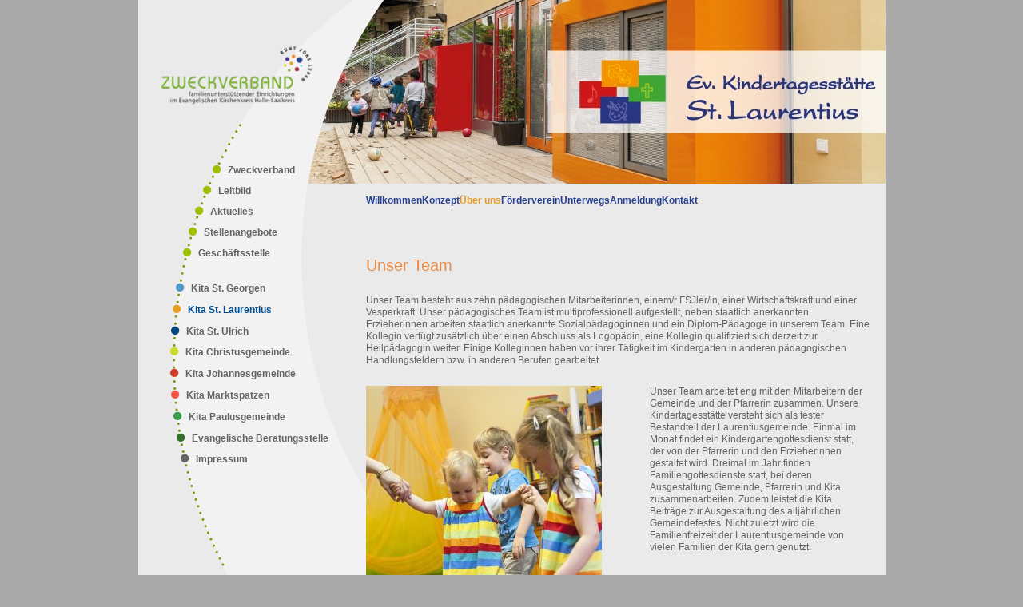

--- FILE ---
content_type: text/html; charset=UTF-8
request_url: https://zweckverband.org/kita-st-laurentius/ueber-uns/
body_size: 7228
content:
<!DOCTYPE html>
<html xmlns='http://www.w3.org/1999/xhtml' lang="de">
    <head>
        <meta content='text/html; charset=UTF-8' http-equiv='Content-Type'>
        <meta content='width=device-width, initial-scale=1' name='viewport'>
                <link rel="pingback" href="https://zweckverband.org/xmlrpc.php" />
        <link rel="stylesheet" href="https://zweckverband.org/wp-content/themes/zweckverbandtheme/style.css" type="text/css" media="screen" />
        <title>Über uns &laquo;  Zweckverband</title>
        <meta name='robots' content='max-image-preview:large' />
<link rel='dns-prefetch' href='//maps.googleapis.com' />
<link rel="alternate" type="application/rss+xml" title="Zweckverband &raquo; Über uns-Kommentar-Feed" href="https://zweckverband.org/kita-st-laurentius/ueber-uns/feed/" />
<script type="text/javascript">
window._wpemojiSettings = {"baseUrl":"https:\/\/s.w.org\/images\/core\/emoji\/14.0.0\/72x72\/","ext":".png","svgUrl":"https:\/\/s.w.org\/images\/core\/emoji\/14.0.0\/svg\/","svgExt":".svg","source":{"concatemoji":"https:\/\/zweckverband.org\/wp-includes\/js\/wp-emoji-release.min.js?ver=6.1.9"}};
/*! This file is auto-generated */
!function(e,a,t){var n,r,o,i=a.createElement("canvas"),p=i.getContext&&i.getContext("2d");function s(e,t){var a=String.fromCharCode,e=(p.clearRect(0,0,i.width,i.height),p.fillText(a.apply(this,e),0,0),i.toDataURL());return p.clearRect(0,0,i.width,i.height),p.fillText(a.apply(this,t),0,0),e===i.toDataURL()}function c(e){var t=a.createElement("script");t.src=e,t.defer=t.type="text/javascript",a.getElementsByTagName("head")[0].appendChild(t)}for(o=Array("flag","emoji"),t.supports={everything:!0,everythingExceptFlag:!0},r=0;r<o.length;r++)t.supports[o[r]]=function(e){if(p&&p.fillText)switch(p.textBaseline="top",p.font="600 32px Arial",e){case"flag":return s([127987,65039,8205,9895,65039],[127987,65039,8203,9895,65039])?!1:!s([55356,56826,55356,56819],[55356,56826,8203,55356,56819])&&!s([55356,57332,56128,56423,56128,56418,56128,56421,56128,56430,56128,56423,56128,56447],[55356,57332,8203,56128,56423,8203,56128,56418,8203,56128,56421,8203,56128,56430,8203,56128,56423,8203,56128,56447]);case"emoji":return!s([129777,127995,8205,129778,127999],[129777,127995,8203,129778,127999])}return!1}(o[r]),t.supports.everything=t.supports.everything&&t.supports[o[r]],"flag"!==o[r]&&(t.supports.everythingExceptFlag=t.supports.everythingExceptFlag&&t.supports[o[r]]);t.supports.everythingExceptFlag=t.supports.everythingExceptFlag&&!t.supports.flag,t.DOMReady=!1,t.readyCallback=function(){t.DOMReady=!0},t.supports.everything||(n=function(){t.readyCallback()},a.addEventListener?(a.addEventListener("DOMContentLoaded",n,!1),e.addEventListener("load",n,!1)):(e.attachEvent("onload",n),a.attachEvent("onreadystatechange",function(){"complete"===a.readyState&&t.readyCallback()})),(e=t.source||{}).concatemoji?c(e.concatemoji):e.wpemoji&&e.twemoji&&(c(e.twemoji),c(e.wpemoji)))}(window,document,window._wpemojiSettings);
</script>
<style type="text/css">
img.wp-smiley,
img.emoji {
	display: inline !important;
	border: none !important;
	box-shadow: none !important;
	height: 1em !important;
	width: 1em !important;
	margin: 0 0.07em !important;
	vertical-align: -0.1em !important;
	background: none !important;
	padding: 0 !important;
}
</style>
	<link rel='stylesheet' id='wp-block-library-css' href='https://zweckverband.org/wp-includes/css/dist/block-library/style.min.css?ver=6.1.9' type='text/css' media='all' />
<link rel='stylesheet' id='classic-theme-styles-css' href='https://zweckverband.org/wp-includes/css/classic-themes.min.css?ver=1' type='text/css' media='all' />
<style id='global-styles-inline-css' type='text/css'>
body{--wp--preset--color--black: #000000;--wp--preset--color--cyan-bluish-gray: #abb8c3;--wp--preset--color--white: #ffffff;--wp--preset--color--pale-pink: #f78da7;--wp--preset--color--vivid-red: #cf2e2e;--wp--preset--color--luminous-vivid-orange: #ff6900;--wp--preset--color--luminous-vivid-amber: #fcb900;--wp--preset--color--light-green-cyan: #7bdcb5;--wp--preset--color--vivid-green-cyan: #00d084;--wp--preset--color--pale-cyan-blue: #8ed1fc;--wp--preset--color--vivid-cyan-blue: #0693e3;--wp--preset--color--vivid-purple: #9b51e0;--wp--preset--gradient--vivid-cyan-blue-to-vivid-purple: linear-gradient(135deg,rgba(6,147,227,1) 0%,rgb(155,81,224) 100%);--wp--preset--gradient--light-green-cyan-to-vivid-green-cyan: linear-gradient(135deg,rgb(122,220,180) 0%,rgb(0,208,130) 100%);--wp--preset--gradient--luminous-vivid-amber-to-luminous-vivid-orange: linear-gradient(135deg,rgba(252,185,0,1) 0%,rgba(255,105,0,1) 100%);--wp--preset--gradient--luminous-vivid-orange-to-vivid-red: linear-gradient(135deg,rgba(255,105,0,1) 0%,rgb(207,46,46) 100%);--wp--preset--gradient--very-light-gray-to-cyan-bluish-gray: linear-gradient(135deg,rgb(238,238,238) 0%,rgb(169,184,195) 100%);--wp--preset--gradient--cool-to-warm-spectrum: linear-gradient(135deg,rgb(74,234,220) 0%,rgb(151,120,209) 20%,rgb(207,42,186) 40%,rgb(238,44,130) 60%,rgb(251,105,98) 80%,rgb(254,248,76) 100%);--wp--preset--gradient--blush-light-purple: linear-gradient(135deg,rgb(255,206,236) 0%,rgb(152,150,240) 100%);--wp--preset--gradient--blush-bordeaux: linear-gradient(135deg,rgb(254,205,165) 0%,rgb(254,45,45) 50%,rgb(107,0,62) 100%);--wp--preset--gradient--luminous-dusk: linear-gradient(135deg,rgb(255,203,112) 0%,rgb(199,81,192) 50%,rgb(65,88,208) 100%);--wp--preset--gradient--pale-ocean: linear-gradient(135deg,rgb(255,245,203) 0%,rgb(182,227,212) 50%,rgb(51,167,181) 100%);--wp--preset--gradient--electric-grass: linear-gradient(135deg,rgb(202,248,128) 0%,rgb(113,206,126) 100%);--wp--preset--gradient--midnight: linear-gradient(135deg,rgb(2,3,129) 0%,rgb(40,116,252) 100%);--wp--preset--duotone--dark-grayscale: url('#wp-duotone-dark-grayscale');--wp--preset--duotone--grayscale: url('#wp-duotone-grayscale');--wp--preset--duotone--purple-yellow: url('#wp-duotone-purple-yellow');--wp--preset--duotone--blue-red: url('#wp-duotone-blue-red');--wp--preset--duotone--midnight: url('#wp-duotone-midnight');--wp--preset--duotone--magenta-yellow: url('#wp-duotone-magenta-yellow');--wp--preset--duotone--purple-green: url('#wp-duotone-purple-green');--wp--preset--duotone--blue-orange: url('#wp-duotone-blue-orange');--wp--preset--font-size--small: 13px;--wp--preset--font-size--medium: 20px;--wp--preset--font-size--large: 36px;--wp--preset--font-size--x-large: 42px;--wp--preset--spacing--20: 0.44rem;--wp--preset--spacing--30: 0.67rem;--wp--preset--spacing--40: 1rem;--wp--preset--spacing--50: 1.5rem;--wp--preset--spacing--60: 2.25rem;--wp--preset--spacing--70: 3.38rem;--wp--preset--spacing--80: 5.06rem;}:where(.is-layout-flex){gap: 0.5em;}body .is-layout-flow > .alignleft{float: left;margin-inline-start: 0;margin-inline-end: 2em;}body .is-layout-flow > .alignright{float: right;margin-inline-start: 2em;margin-inline-end: 0;}body .is-layout-flow > .aligncenter{margin-left: auto !important;margin-right: auto !important;}body .is-layout-constrained > .alignleft{float: left;margin-inline-start: 0;margin-inline-end: 2em;}body .is-layout-constrained > .alignright{float: right;margin-inline-start: 2em;margin-inline-end: 0;}body .is-layout-constrained > .aligncenter{margin-left: auto !important;margin-right: auto !important;}body .is-layout-constrained > :where(:not(.alignleft):not(.alignright):not(.alignfull)){max-width: var(--wp--style--global--content-size);margin-left: auto !important;margin-right: auto !important;}body .is-layout-constrained > .alignwide{max-width: var(--wp--style--global--wide-size);}body .is-layout-flex{display: flex;}body .is-layout-flex{flex-wrap: wrap;align-items: center;}body .is-layout-flex > *{margin: 0;}:where(.wp-block-columns.is-layout-flex){gap: 2em;}.has-black-color{color: var(--wp--preset--color--black) !important;}.has-cyan-bluish-gray-color{color: var(--wp--preset--color--cyan-bluish-gray) !important;}.has-white-color{color: var(--wp--preset--color--white) !important;}.has-pale-pink-color{color: var(--wp--preset--color--pale-pink) !important;}.has-vivid-red-color{color: var(--wp--preset--color--vivid-red) !important;}.has-luminous-vivid-orange-color{color: var(--wp--preset--color--luminous-vivid-orange) !important;}.has-luminous-vivid-amber-color{color: var(--wp--preset--color--luminous-vivid-amber) !important;}.has-light-green-cyan-color{color: var(--wp--preset--color--light-green-cyan) !important;}.has-vivid-green-cyan-color{color: var(--wp--preset--color--vivid-green-cyan) !important;}.has-pale-cyan-blue-color{color: var(--wp--preset--color--pale-cyan-blue) !important;}.has-vivid-cyan-blue-color{color: var(--wp--preset--color--vivid-cyan-blue) !important;}.has-vivid-purple-color{color: var(--wp--preset--color--vivid-purple) !important;}.has-black-background-color{background-color: var(--wp--preset--color--black) !important;}.has-cyan-bluish-gray-background-color{background-color: var(--wp--preset--color--cyan-bluish-gray) !important;}.has-white-background-color{background-color: var(--wp--preset--color--white) !important;}.has-pale-pink-background-color{background-color: var(--wp--preset--color--pale-pink) !important;}.has-vivid-red-background-color{background-color: var(--wp--preset--color--vivid-red) !important;}.has-luminous-vivid-orange-background-color{background-color: var(--wp--preset--color--luminous-vivid-orange) !important;}.has-luminous-vivid-amber-background-color{background-color: var(--wp--preset--color--luminous-vivid-amber) !important;}.has-light-green-cyan-background-color{background-color: var(--wp--preset--color--light-green-cyan) !important;}.has-vivid-green-cyan-background-color{background-color: var(--wp--preset--color--vivid-green-cyan) !important;}.has-pale-cyan-blue-background-color{background-color: var(--wp--preset--color--pale-cyan-blue) !important;}.has-vivid-cyan-blue-background-color{background-color: var(--wp--preset--color--vivid-cyan-blue) !important;}.has-vivid-purple-background-color{background-color: var(--wp--preset--color--vivid-purple) !important;}.has-black-border-color{border-color: var(--wp--preset--color--black) !important;}.has-cyan-bluish-gray-border-color{border-color: var(--wp--preset--color--cyan-bluish-gray) !important;}.has-white-border-color{border-color: var(--wp--preset--color--white) !important;}.has-pale-pink-border-color{border-color: var(--wp--preset--color--pale-pink) !important;}.has-vivid-red-border-color{border-color: var(--wp--preset--color--vivid-red) !important;}.has-luminous-vivid-orange-border-color{border-color: var(--wp--preset--color--luminous-vivid-orange) !important;}.has-luminous-vivid-amber-border-color{border-color: var(--wp--preset--color--luminous-vivid-amber) !important;}.has-light-green-cyan-border-color{border-color: var(--wp--preset--color--light-green-cyan) !important;}.has-vivid-green-cyan-border-color{border-color: var(--wp--preset--color--vivid-green-cyan) !important;}.has-pale-cyan-blue-border-color{border-color: var(--wp--preset--color--pale-cyan-blue) !important;}.has-vivid-cyan-blue-border-color{border-color: var(--wp--preset--color--vivid-cyan-blue) !important;}.has-vivid-purple-border-color{border-color: var(--wp--preset--color--vivid-purple) !important;}.has-vivid-cyan-blue-to-vivid-purple-gradient-background{background: var(--wp--preset--gradient--vivid-cyan-blue-to-vivid-purple) !important;}.has-light-green-cyan-to-vivid-green-cyan-gradient-background{background: var(--wp--preset--gradient--light-green-cyan-to-vivid-green-cyan) !important;}.has-luminous-vivid-amber-to-luminous-vivid-orange-gradient-background{background: var(--wp--preset--gradient--luminous-vivid-amber-to-luminous-vivid-orange) !important;}.has-luminous-vivid-orange-to-vivid-red-gradient-background{background: var(--wp--preset--gradient--luminous-vivid-orange-to-vivid-red) !important;}.has-very-light-gray-to-cyan-bluish-gray-gradient-background{background: var(--wp--preset--gradient--very-light-gray-to-cyan-bluish-gray) !important;}.has-cool-to-warm-spectrum-gradient-background{background: var(--wp--preset--gradient--cool-to-warm-spectrum) !important;}.has-blush-light-purple-gradient-background{background: var(--wp--preset--gradient--blush-light-purple) !important;}.has-blush-bordeaux-gradient-background{background: var(--wp--preset--gradient--blush-bordeaux) !important;}.has-luminous-dusk-gradient-background{background: var(--wp--preset--gradient--luminous-dusk) !important;}.has-pale-ocean-gradient-background{background: var(--wp--preset--gradient--pale-ocean) !important;}.has-electric-grass-gradient-background{background: var(--wp--preset--gradient--electric-grass) !important;}.has-midnight-gradient-background{background: var(--wp--preset--gradient--midnight) !important;}.has-small-font-size{font-size: var(--wp--preset--font-size--small) !important;}.has-medium-font-size{font-size: var(--wp--preset--font-size--medium) !important;}.has-large-font-size{font-size: var(--wp--preset--font-size--large) !important;}.has-x-large-font-size{font-size: var(--wp--preset--font-size--x-large) !important;}
.wp-block-navigation a:where(:not(.wp-element-button)){color: inherit;}
:where(.wp-block-columns.is-layout-flex){gap: 2em;}
.wp-block-pullquote{font-size: 1.5em;line-height: 1.6;}
</style>
<link rel='stylesheet' id='zv_style-css' href='https://zweckverband.org/wp-content/themes/zweckverbandtheme/css/zweckverband.css?version=0.1.2&#038;ver=6.1.9' type='text/css' media='all' />
<script type='text/javascript' src='https://zweckverband.org/wp-includes/js/jquery/jquery.min.js?ver=3.6.1' id='jquery-core-js'></script>
<script type='text/javascript' src='https://zweckverband.org/wp-includes/js/jquery/jquery-migrate.min.js?ver=3.3.2' id='jquery-migrate-js'></script>
<script type='text/javascript' src='https://maps.googleapis.com/maps/api/js?key=AIzaSyDEcWcnkGp5w6N68NH6RFWkYmUTQF-zm2I&#038;sensor=false&#038;ver=6.1.9' id='zv_gmaps-js'></script>
<script type='text/javascript' id='zv_script-js-extra'>
/* <![CDATA[ */
var zweckverband = {"BASE":"https:\/\/zweckverband.org","AJAX_URL":"https:\/\/zweckverband.org\/wp-admin\/admin-ajax.php"};
/* ]]> */
</script>
<script type='text/javascript' src='https://zweckverband.org/wp-content/themes/zweckverbandtheme/js/zweckverband.js?version=0.1.2&#038;ver=6.1.9' id='zv_script-js'></script>
<link rel="https://api.w.org/" href="https://zweckverband.org/wp-json/" /><link rel="alternate" type="application/json" href="https://zweckverband.org/wp-json/wp/v2/pages/194" /><link rel="EditURI" type="application/rsd+xml" title="RSD" href="https://zweckverband.org/xmlrpc.php?rsd" />
<link rel="wlwmanifest" type="application/wlwmanifest+xml" href="https://zweckverband.org/wp-includes/wlwmanifest.xml" />
<meta name="generator" content="WordPress 6.1.9" />
<link rel="canonical" href="https://zweckverband.org/kita-st-laurentius/ueber-uns/" />
<link rel='shortlink' href='https://zweckverband.org/?p=194' />
<link rel="alternate" type="application/json+oembed" href="https://zweckverband.org/wp-json/oembed/1.0/embed?url=https%3A%2F%2Fzweckverband.org%2Fkita-st-laurentius%2Fueber-uns%2F" />
<link rel="alternate" type="text/xml+oembed" href="https://zweckverband.org/wp-json/oembed/1.0/embed?url=https%3A%2F%2Fzweckverband.org%2Fkita-st-laurentius%2Fueber-uns%2F&#038;format=xml" />
    </head>
    <body class="page-template-default page page-id-194 page-child parent-pageid-187 Überuns evkitastlaurentius">
        <div id='mobilenav'></div>
        <div id='page'>
            <div id='inset'>
                <a class='toggle on' href='#mobilenav'></a>
                <a class='toggle off' href='#'></a>

                <div id='logo'>
                    <a href="https://zweckverband.org/"><img src="https://zweckverband.org/wp-content/themes/zweckverbandtheme/img/logo_zv.png" alt=""/></a>
                </div>
                <div id='content'>
                    <div class='head'>
                        <img src="https://zweckverband.org/wp-content/uploads/2014/06/Header-Laurentius.jpg" alt=""/>                    </div>

                    
                    <nav aria-labelled-by="subnavtitle">
                        <div class="aligned_with_subnavigation mobileonly" id="subnavtitle">
                            Unterseiten
                        </div>

                        <ul id="menu-hauptnavigation" class="subnavigation menu"><li id="menu-item-209" class="menu-item menu-item-type-post_type menu-item-object-page current-page-ancestor current-page-parent pos01 menu-item-209 willkommen"><a href="https://zweckverband.org/kita-st-laurentius/">Willkommen</a></li>
<li id="menu-item-207" class="menu-item menu-item-type-post_type menu-item-object-page pos02 menu-item-207 konzept"><a href="https://zweckverband.org/kita-st-laurentius/konzept/">Konzept</a></li>
<li id="menu-item-206" class="menu-item menu-item-type-post_type menu-item-object-page current-menu-item page_item page-item-194 current_page_item pos03 menu-item-206 Überuns"><a href="https://zweckverband.org/kita-st-laurentius/ueber-uns/" aria-current="page">Über uns</a></li>
<li id="menu-item-205" class="menu-item menu-item-type-post_type menu-item-object-page pos04 menu-item-205 förderverein"><a href="https://zweckverband.org/kita-st-laurentius/foerderverein/">Förderverein</a></li>
<li id="menu-item-204" class="menu-item menu-item-type-post_type menu-item-object-page pos05 menu-item-204 unterwegs"><a href="https://zweckverband.org/kita-st-laurentius/unterwegs/">Unterwegs</a></li>
<li id="menu-item-1308" class="menu-item menu-item-type-post_type menu-item-object-page pos06 menu-item-1308 anmeldung"><a href="https://zweckverband.org/kita-st-laurentius/anmeldung/">Anmeldung</a></li>
<li id="menu-item-203" class="menu-item menu-item-type-post_type menu-item-object-page pos07 menu-item-203 kontakt"><a href="https://zweckverband.org/kita-st-laurentius/kontakt/">Kontakt</a></li>
</ul>                    </nav>

                <div class='columns'>

                    
                        <div class="heading">
                                                        <h2>Unser Team</h2>
                                                    </div>

                        <div class="paragraph">
                                                    </div>

                        <div class='paragraph'>
    <div class="widetext">
        <p>Unser Team besteht aus zehn pädagogischen Mitarbeiterinnen, einem/r FSJler/in, einer Wirtschaftskraft und einer Vesperkraft. Unser pädagogisches Team ist multiprofessionell aufgestellt, neben staatlich anerkannten Erzieherinnen arbeiten staatlich anerkannte Sozialpädagoginnen und ein Diplom-Pädagoge in unserem Team. Eine Kollegin verfügt zusätzlich über einen Abschluss als Logopädin, eine Kollegin qualifiziert sich derzeit zur Heilpädagogin weiter. Einige Kolleginnen haben vor ihrer Tätigkeit im Kindergarten in anderen pädagogischen Handlungsfeldern bzw. in anderen Berufen gearbeitet.</p>
    </div>
</div>
<div class='image_paragraph left'>
    <div class='text'>
        <p>Unser Team arbeitet eng mit den Mitarbeitern der Gemeinde und der Pfarrerin zusammen. Unsere Kindertagesstätte versteht sich als fester Bestandteil der Laurentiusgemeinde. Einmal im Monat findet ein Kindergartengottesdienst statt, der von der Pfarrerin und den Erzieherinnen gestaltet wird. Dreimal im Jahr finden Familiengottesdienste statt, bei deren Ausgestaltung Gemeinde, Pfarrerin und Kita zusammenarbeiten. Zudem leistet die Kita Beiträge zur Ausgestaltung des alljährlichen Gemeindefestes. Nicht zuletzt wird die Familienfreizeit der Laurentiusgemeinde von vielen Familien der Kita gern genutzt.</p>
    </div>
    <div class='image'>
        <img alt='' src='https://zweckverband.org/wp-content/uploads/2014/06/laurentius_4-2-3252-295x443.jpg'/>
            </div>
</div>

                    
                </div>
            
                </div>
            </div>
            <div id="sidebar" class="menu-hauptnavigation-container"><ul id="menu-hauptnavigation-1" class="navigation menu"><li id="menu-item-33" class="menu-item menu-item-type-custom menu-item-object-custom menu-item-home menu-item-has-children pos01 menu-item-33 zweckverband"><a href="https://zweckverband.org/">Zweckverband</a>
<ul class="sub-menu">
	<li id="menu-item-620" class="menu-item menu-item-type-post_type menu-item-object-page menu-item-home menu-item-620 zweckverband"><a href="https://zweckverband.org/">Zweckverband</a></li>
	<li id="menu-item-860" class="menu-item menu-item-type-post_type menu-item-object-page menu-item-860 geschäftsstelle"><a href="https://zweckverband.org/zweckverband/geschaeftsstelle/">Geschäftsstelle</a></li>
	<li id="menu-item-396" class="menu-item menu-item-type-post_type menu-item-object-page menu-item-396 verbandsversammlung"><a href="https://zweckverband.org/zweckverband/verbandsversammlung/">Verbandsversammlung</a></li>
	<li id="menu-item-628" class="menu-item menu-item-type-post_type menu-item-object-page menu-item-628 vorstand"><a href="https://zweckverband.org/zweckverband/vorstand/">Vorstand</a></li>
	<li id="menu-item-634" class="menu-item menu-item-type-post_type menu-item-object-page menu-item-634 mitarbeitervertretung"><a href="https://zweckverband.org/zweckverband/mitarbeitervertretung/">Mitarbeitervertretung</a></li>
</ul>
</li>
<li id="menu-item-395" class="menu-item menu-item-type-post_type menu-item-object-page pos02 menu-item-395 leitbild"><a href="https://zweckverband.org/zweckverband/leitbild/">Leitbild</a></li>
<li id="menu-item-617" class="menu-item menu-item-type-post_type menu-item-object-page pos03 menu-item-617 aktuelles"><a href="https://zweckverband.org/zweckverband/aktuelles/">Aktuelles</a></li>
<li id="menu-item-397" class="menu-item menu-item-type-post_type menu-item-object-page pos04 menu-item-397 stellenangebote"><a href="https://zweckverband.org/zweckverband/stellenangebote/">Stellenangebote</a></li>
<li id="menu-item-635" class="menu-item menu-item-type-post_type menu-item-object-page pos05 menu-item-635 geschäftsstelle"><a href="https://zweckverband.org/zweckverband/geschaeftsstelle/">Geschäftsstelle</a></li>
<li id="menu-item-254" class="menu-item menu-item-type-post_type menu-item-object-page menu-item-has-children pos06 menu-item-254 kitastgeorgen"><a href="https://zweckverband.org/kita-st-georgen/">Kita St. Georgen</a>
<ul class="sub-menu">
	<li id="menu-item-259" class="menu-item menu-item-type-post_type menu-item-object-page menu-item-259 Überuns"><a href="https://zweckverband.org/kita-st-georgen/">Über uns</a></li>
	<li id="menu-item-258" class="menu-item menu-item-type-post_type menu-item-object-page menu-item-258 konzept"><a href="https://zweckverband.org/kita-st-georgen/konzept/">Konzept</a></li>
	<li id="menu-item-257" class="menu-item menu-item-type-post_type menu-item-object-page menu-item-257 team"><a href="https://zweckverband.org/kita-st-georgen/team/">Team</a></li>
	<li id="menu-item-256" class="menu-item menu-item-type-post_type menu-item-object-page menu-item-256 geschichte"><a href="https://zweckverband.org/kita-st-georgen/geschichte/">Geschichte</a></li>
	<li id="menu-item-1287" class="menu-item menu-item-type-post_type menu-item-object-page menu-item-1287 anmeldung"><a href="https://zweckverband.org/kita-st-georgen/anmeldung/">Anmeldung</a></li>
	<li id="menu-item-255" class="menu-item menu-item-type-post_type menu-item-object-page menu-item-255 kontakt"><a href="https://zweckverband.org/kita-st-georgen/kontakt/">Kontakt</a></li>
</ul>
</li>
<li id="menu-item-202" class="menu-item menu-item-type-post_type menu-item-object-page current-page-ancestor current-menu-ancestor current-menu-parent current-page-parent current_page_parent current_page_ancestor menu-item-has-children pos07 menu-item-202 kitastlaurentius"><a href="https://zweckverband.org/kita-st-laurentius/">Kita St. Laurentius</a>
<ul class="sub-menu">
	<li class="menu-item menu-item-type-post_type menu-item-object-page current-page-ancestor current-page-parent menu-item-209 willkommen"><a href="https://zweckverband.org/kita-st-laurentius/">Willkommen</a></li>
	<li class="menu-item menu-item-type-post_type menu-item-object-page menu-item-207 konzept"><a href="https://zweckverband.org/kita-st-laurentius/konzept/">Konzept</a></li>
	<li class="menu-item menu-item-type-post_type menu-item-object-page current-menu-item page_item page-item-194 current_page_item menu-item-206 Überuns"><a href="https://zweckverband.org/kita-st-laurentius/ueber-uns/" aria-current="page">Über uns</a></li>
	<li class="menu-item menu-item-type-post_type menu-item-object-page menu-item-205 förderverein"><a href="https://zweckverband.org/kita-st-laurentius/foerderverein/">Förderverein</a></li>
	<li class="menu-item menu-item-type-post_type menu-item-object-page menu-item-204 unterwegs"><a href="https://zweckverband.org/kita-st-laurentius/unterwegs/">Unterwegs</a></li>
	<li class="menu-item menu-item-type-post_type menu-item-object-page menu-item-1308 anmeldung"><a href="https://zweckverband.org/kita-st-laurentius/anmeldung/">Anmeldung</a></li>
	<li class="menu-item menu-item-type-post_type menu-item-object-page menu-item-203 kontakt"><a href="https://zweckverband.org/kita-st-laurentius/kontakt/">Kontakt</a></li>
</ul>
</li>
<li id="menu-item-27" class="menu-item menu-item-type-post_type menu-item-object-page menu-item-has-children pos08 menu-item-27 kitastulrich"><a href="https://zweckverband.org/kita-st-ulrich/">Kita St. Ulrich</a>
<ul class="sub-menu">
	<li id="menu-item-71" class="menu-item menu-item-type-post_type menu-item-object-page menu-item-71 Überuns"><a href="https://zweckverband.org/kita-st-ulrich/">Über uns</a></li>
	<li id="menu-item-75" class="menu-item menu-item-type-post_type menu-item-object-page menu-item-75 unsermenschenbild"><a href="https://zweckverband.org/kita-st-ulrich/unser-menschenbild/">Unser Menschenbild</a></li>
	<li id="menu-item-74" class="menu-item menu-item-type-post_type menu-item-object-page menu-item-74 team"><a href="https://zweckverband.org/kita-st-ulrich/team/">Team</a></li>
	<li id="menu-item-1309" class="menu-item menu-item-type-post_type menu-item-object-page menu-item-1309 anmeldung"><a href="https://zweckverband.org/kita-st-ulrich/anmeldung/">Anmeldung</a></li>
	<li id="menu-item-73" class="menu-item menu-item-type-post_type menu-item-object-page menu-item-73 kontakt"><a href="https://zweckverband.org/kita-st-ulrich/kontakt/">Kontakt</a></li>
	<li id="menu-item-28" class="menu-item menu-item-type-post_type menu-item-object-page menu-item-has-children menu-item-28 förderverein"><a href="https://zweckverband.org/kita-st-ulrich/foerderverein/">Förderverein</a>
	<ul class="sub-menu">
		<li id="menu-item-29" class="menu-item menu-item-type-post_type menu-item-object-page menu-item-29 mitgliedwerden"><a href="https://zweckverband.org/kita-st-ulrich/foerderverein/mitglied-werden/">Mitglied werden</a></li>
	</ul>
</li>
	<li id="menu-item-72" class="menu-item menu-item-type-post_type menu-item-object-page menu-item-72 partner"><a href="https://zweckverband.org/kita-st-ulrich/partner/">Partner</a></li>
</ul>
</li>
<li id="menu-item-139" class="menu-item menu-item-type-post_type menu-item-object-page menu-item-has-children pos09 menu-item-139 kitachristusgemeinde"><a href="https://zweckverband.org/kita-christus/">Kita Christusgemeinde</a>
<ul class="sub-menu">
	<li id="menu-item-172" class="menu-item menu-item-type-post_type menu-item-object-page menu-item-172 Überuns"><a href="https://zweckverband.org/kita-christus/">Über uns</a></li>
	<li id="menu-item-177" class="menu-item menu-item-type-post_type menu-item-object-page menu-item-177 konzeption"><a href="https://zweckverband.org/kita-christus/konzeption/">Konzeption</a></li>
	<li id="menu-item-181" class="menu-item menu-item-type-post_type menu-item-object-page menu-item-181 team"><a href="https://zweckverband.org/kita-christus/team/">Team</a></li>
	<li id="menu-item-1304" class="menu-item menu-item-type-post_type menu-item-object-page menu-item-1304 anmeldung"><a href="https://zweckverband.org/kita-christus/anmeldung/">Anmeldung</a></li>
	<li id="menu-item-186" class="menu-item menu-item-type-post_type menu-item-object-page menu-item-186 kontakt"><a href="https://zweckverband.org/kita-christus/kontakt/">Kontakt</a></li>
</ul>
</li>
<li id="menu-item-117" class="menu-item menu-item-type-post_type menu-item-object-page menu-item-has-children pos10 menu-item-117 kitajohannesgemeinde"><a href="https://zweckverband.org/kita-johannes/">Kita Johannesgemeinde</a>
<ul class="sub-menu">
	<li id="menu-item-173" class="menu-item menu-item-type-post_type menu-item-object-page menu-item-173 Überuns"><a href="https://zweckverband.org/kita-johannes/">Über uns</a></li>
	<li id="menu-item-120" class="menu-item menu-item-type-post_type menu-item-object-page menu-item-120 unserprofil"><a href="https://zweckverband.org/kita-johannes/profil/">Unser Profil</a></li>
	<li id="menu-item-124" class="menu-item menu-item-type-post_type menu-item-object-page menu-item-124 unserteam"><a href="https://zweckverband.org/kita-johannes/team/">Unser Team</a></li>
	<li id="menu-item-127" class="menu-item menu-item-type-post_type menu-item-object-page menu-item-127 unseregemeinde"><a href="https://zweckverband.org/kita-johannes/gemeinde/">Unsere Gemeinde</a></li>
	<li id="menu-item-1305" class="menu-item menu-item-type-post_type menu-item-object-page menu-item-1305 anmeldung"><a href="https://zweckverband.org/kita-johannes/anmeldung/">Anmeldung</a></li>
	<li id="menu-item-130" class="menu-item menu-item-type-post_type menu-item-object-page menu-item-130 kontakt"><a href="https://zweckverband.org/kita-johannes/kontakt/">Kontakt</a></li>
</ul>
</li>
<li id="menu-item-237" class="menu-item menu-item-type-post_type menu-item-object-page menu-item-has-children pos11 menu-item-237 kitamarktspatzen"><a href="https://zweckverband.org/kita-marktspatzen/">Kita Marktspatzen</a>
<ul class="sub-menu">
	<li id="menu-item-242" class="menu-item menu-item-type-post_type menu-item-object-page menu-item-242 Überuns"><a href="https://zweckverband.org/kita-marktspatzen/">Über uns</a></li>
	<li id="menu-item-241" class="menu-item menu-item-type-post_type menu-item-object-page menu-item-241 geschichte"><a href="https://zweckverband.org/kita-marktspatzen/geschichte/">Geschichte</a></li>
	<li id="menu-item-240" class="menu-item menu-item-type-post_type menu-item-object-page menu-item-240 konzeption"><a href="https://zweckverband.org/kita-marktspatzen/konzeption/">Konzeption</a></li>
	<li id="menu-item-239" class="menu-item menu-item-type-post_type menu-item-object-page menu-item-239 team"><a href="https://zweckverband.org/kita-marktspatzen/team/">Team</a></li>
	<li id="menu-item-1306" class="menu-item menu-item-type-post_type menu-item-object-page menu-item-1306 anmeldung"><a href="https://zweckverband.org/kita-marktspatzen/anmeldung/">Anmeldung</a></li>
	<li id="menu-item-238" class="menu-item menu-item-type-post_type menu-item-object-page menu-item-238 kontakt"><a href="https://zweckverband.org/kita-marktspatzen/kontakt/">Kontakt</a></li>
</ul>
</li>
<li id="menu-item-143" class="menu-item menu-item-type-post_type menu-item-object-page menu-item-has-children pos12 menu-item-143 kitapaulusgemeinde"><a href="https://zweckverband.org/pauluskindergarten/">Kita Paulusgemeinde</a>
<ul class="sub-menu">
	<li id="menu-item-171" class="menu-item menu-item-type-post_type menu-item-object-page menu-item-171 Überuns"><a href="https://zweckverband.org/pauluskindergarten/">Über uns</a></li>
	<li id="menu-item-147" class="menu-item menu-item-type-post_type menu-item-object-page menu-item-147 konzeption"><a href="https://zweckverband.org/pauluskindergarten/konzeption/">Konzeption</a></li>
	<li id="menu-item-150" class="menu-item menu-item-type-post_type menu-item-object-page menu-item-150 ausstattung"><a href="https://zweckverband.org/pauluskindergarten/ausstattung/">Ausstattung</a></li>
	<li id="menu-item-907" class="menu-item menu-item-type-post_type menu-item-object-page menu-item-907 team"><a href="https://zweckverband.org/pauluskindergarten/team/">Team</a></li>
	<li id="menu-item-156" class="menu-item menu-item-type-post_type menu-item-object-page menu-item-156 gemeinde"><a href="https://zweckverband.org/pauluskindergarten/gemeinde/">Gemeinde</a></li>
	<li id="menu-item-1310" class="menu-item menu-item-type-post_type menu-item-object-page menu-item-1310 anmeldung"><a href="https://zweckverband.org/pauluskindergarten/anmeldung/">Anmeldung</a></li>
	<li id="menu-item-159" class="menu-item menu-item-type-post_type menu-item-object-page menu-item-159 kontakt"><a href="https://zweckverband.org/pauluskindergarten/kontakt/">Kontakt</a></li>
</ul>
</li>
<li id="menu-item-364" class="menu-item menu-item-type-post_type menu-item-object-page menu-item-has-children pos13 menu-item-364 evangelischeberatungsstelle"><a href="https://zweckverband.org/evangelische-beratungsstelle/">Evangelische Beratungsstelle</a>
<ul class="sub-menu">
	<li id="menu-item-365" class="menu-item menu-item-type-post_type menu-item-object-page menu-item-365 Überuns"><a href="https://zweckverband.org/evangelische-beratungsstelle/">Über uns</a></li>
	<li id="menu-item-380" class="menu-item menu-item-type-post_type menu-item-object-page menu-item-380 beratung"><a href="https://zweckverband.org/evangelische-beratungsstelle/beratung/">Beratung</a></li>
	<li id="menu-item-559" class="menu-item menu-item-type-post_type menu-item-object-page menu-item-559 gruppen"><a href="https://zweckverband.org/evangelische-beratungsstelle/gruppen/">Gruppen</a></li>
	<li id="menu-item-566" class="menu-item menu-item-type-post_type menu-item-object-page menu-item-566 team"><a href="https://zweckverband.org/evangelische-beratungsstelle/team/">Team</a></li>
	<li id="menu-item-379" class="menu-item menu-item-type-post_type menu-item-object-page menu-item-379 kontakt"><a href="https://zweckverband.org/evangelische-beratungsstelle/kontakt/">Kontakt</a></li>
	<li id="menu-item-378" class="menu-item menu-item-type-post_type menu-item-object-page menu-item-378 unterstütztundgefördertdurch"><a href="https://zweckverband.org/evangelische-beratungsstelle/spenden/">Unterstützt und Gefördert durch</a></li>
	<li id="menu-item-377" class="menu-item menu-item-type-post_type menu-item-object-page menu-item-377 extras"><a href="https://zweckverband.org/evangelische-beratungsstelle/extras/">Extras</a></li>
</ul>
</li>
<li id="menu-item-11" class="menu-item menu-item-type-post_type menu-item-object-page pos14 menu-item-11 impressum"><a href="https://zweckverband.org/zweckverband/impressum/">Impressum</a></li>
</ul></div>        </div>
            </body>
</html>


--- FILE ---
content_type: text/css
request_url: https://zweckverband.org/wp-content/themes/zweckverbandtheme/style.css
body_size: 81
content:
/*
Theme Name: Zweckverband
Theme URI: http://zweckverband.org/
Author: Ole Trenner
Author URI: http://3dbits.de/
Description: Default Style
Version: 0.1.2
License: Custom
*/



--- FILE ---
content_type: text/css
request_url: https://zweckverband.org/wp-content/themes/zweckverbandtheme/css/zweckverband.css?version=0.1.2&ver=6.1.9
body_size: 48908
content:
/*! normalize.css v8.0.1 | MIT License | github.com/necolas/normalize.css */html{line-height:1.15;-webkit-text-size-adjust:100%}body{margin:0}main{display:block}h1{font-size:2em;margin:.67em 0}hr{box-sizing:content-box;height:0;overflow:visible}pre{font-family:monospace,monospace;font-size:1em}a{background-color:transparent}abbr[title]{border-bottom:none;text-decoration:underline;text-decoration:underline dotted}b,strong{font-weight:bolder}code,kbd,samp{font-family:monospace,monospace;font-size:1em}small{font-size:80%}sub,sup{font-size:75%;line-height:0;position:relative;vertical-align:baseline}sub{bottom:-0.25em}sup{top:-0.5em}img{border-style:none}button,input,optgroup,select,textarea{font-family:inherit;font-size:100%;line-height:1.15;margin:0}button,input{overflow:visible}button,select{text-transform:none}button,[type=button],[type=reset],[type=submit]{-webkit-appearance:button}button::-moz-focus-inner,[type=button]::-moz-focus-inner,[type=reset]::-moz-focus-inner,[type=submit]::-moz-focus-inner{border-style:none;padding:0}button:-moz-focusring,[type=button]:-moz-focusring,[type=reset]:-moz-focusring,[type=submit]:-moz-focusring{outline:1px dotted ButtonText}fieldset{padding:.35em .75em .625em}legend{box-sizing:border-box;color:inherit;display:table;max-width:100%;padding:0;white-space:normal}progress{vertical-align:baseline}textarea{overflow:auto}[type=checkbox],[type=radio]{box-sizing:border-box;padding:0}[type=number]::-webkit-inner-spin-button,[type=number]::-webkit-outer-spin-button{height:auto}[type=search]{-webkit-appearance:textfield;outline-offset:-2px}[type=search]::-webkit-search-decoration{-webkit-appearance:none}::-webkit-file-upload-button{-webkit-appearance:button;font:inherit}details{display:block}summary{display:list-item}template{display:none}[hidden]{display:none}/*!
 *  Font Awesome 4.7.0 by @davegandy - http://fontawesome.io - @fontawesome
 *  License - http://fontawesome.io/license (Font: SIL OFL 1.1, CSS: MIT License)
 */@font-face{font-family:"FontAwesome";src:url("../fonts/fontawesome-webfont.eot?v=4.7.0");src:url("../fonts/fontawesome-webfont.eot?#iefix&v=4.7.0") format("embedded-opentype"),url("../fonts/fontawesome-webfont.woff2?v=4.7.0") format("woff2"),url("../fonts/fontawesome-webfont.woff?v=4.7.0") format("woff"),url("../fonts/fontawesome-webfont.ttf?v=4.7.0") format("truetype"),url("../fonts/fontawesome-webfont.svg?v=4.7.0#fontawesomeregular") format("svg");font-weight:normal;font-style:normal}.fa{display:inline-block;font:normal normal normal 14px/1 FontAwesome;font-size:inherit;text-rendering:auto;-webkit-font-smoothing:antialiased;-moz-osx-font-smoothing:grayscale}.fa-lg{font-size:1.3333333333em;line-height:.75em;vertical-align:-15%}.fa-2x{font-size:2em}.fa-3x{font-size:3em}.fa-4x{font-size:4em}.fa-5x{font-size:5em}.fa-fw{width:1.2857142857em;text-align:center}.fa-ul{padding-left:0;margin-left:2.1428571429em;list-style-type:none}.fa-ul>li{position:relative}.fa-li{position:absolute;left:-2.1428571429em;width:2.1428571429em;top:.1428571429em;text-align:center}.fa-li.fa-lg{left:-1.8571428571em}.fa-border{padding:.2em .25em .15em;border:solid .08em #eee;border-radius:.1em}.fa-pull-left{float:left}.fa-pull-right{float:right}.fa.fa-pull-left{margin-right:.3em}.fa.fa-pull-right{margin-left:.3em}.pull-right{float:right}.pull-left{float:left}.fa.pull-left{margin-right:.3em}.fa.pull-right{margin-left:.3em}.fa-spin{-webkit-animation:fa-spin 2s infinite linear;animation:fa-spin 2s infinite linear}.fa-pulse{-webkit-animation:fa-spin 1s infinite steps(8);animation:fa-spin 1s infinite steps(8)}@-webkit-keyframes fa-spin{0%{-webkit-transform:rotate(0deg);transform:rotate(0deg)}100%{-webkit-transform:rotate(359deg);transform:rotate(359deg)}}@keyframes fa-spin{0%{-webkit-transform:rotate(0deg);transform:rotate(0deg)}100%{-webkit-transform:rotate(359deg);transform:rotate(359deg)}}.fa-rotate-90{-ms-filter:"progid:DXImageTransform.Microsoft.BasicImage(rotation=1)";-webkit-transform:rotate(90deg);-ms-transform:rotate(90deg);transform:rotate(90deg)}.fa-rotate-180{-ms-filter:"progid:DXImageTransform.Microsoft.BasicImage(rotation=2)";-webkit-transform:rotate(180deg);-ms-transform:rotate(180deg);transform:rotate(180deg)}.fa-rotate-270{-ms-filter:"progid:DXImageTransform.Microsoft.BasicImage(rotation=3)";-webkit-transform:rotate(270deg);-ms-transform:rotate(270deg);transform:rotate(270deg)}.fa-flip-horizontal{-ms-filter:"progid:DXImageTransform.Microsoft.BasicImage(rotation=0, mirror=1)";-webkit-transform:scale(-1, 1);-ms-transform:scale(-1, 1);transform:scale(-1, 1)}.fa-flip-vertical{-ms-filter:"progid:DXImageTransform.Microsoft.BasicImage(rotation=2, mirror=1)";-webkit-transform:scale(1, -1);-ms-transform:scale(1, -1);transform:scale(1, -1)}:root .fa-rotate-90,:root .fa-rotate-180,:root .fa-rotate-270,:root .fa-flip-horizontal,:root .fa-flip-vertical{filter:none}.fa-stack{position:relative;display:inline-block;width:2em;height:2em;line-height:2em;vertical-align:middle}.fa-stack-1x,.fa-stack-2x{position:absolute;left:0;width:100%;text-align:center}.fa-stack-1x{line-height:inherit}.fa-stack-2x{font-size:2em}.fa-inverse{color:#fff}.fa-glass:before{content:""}.fa-music:before{content:""}.fa-search:before{content:""}.fa-envelope-o:before{content:""}.fa-heart:before{content:""}.fa-star:before{content:""}.fa-star-o:before{content:""}.fa-user:before{content:""}.fa-film:before{content:""}.fa-th-large:before{content:""}.fa-th:before{content:""}.fa-th-list:before{content:""}.fa-check:before{content:""}.fa-remove:before,.fa-close:before,.fa-times:before{content:""}.fa-search-plus:before{content:""}.fa-search-minus:before{content:""}.fa-power-off:before{content:""}.fa-signal:before{content:""}.fa-gear:before,.fa-cog:before{content:""}.fa-trash-o:before{content:""}.fa-home:before{content:""}.fa-file-o:before{content:""}.fa-clock-o:before{content:""}.fa-road:before{content:""}.fa-download:before{content:""}.fa-arrow-circle-o-down:before{content:""}.fa-arrow-circle-o-up:before{content:""}.fa-inbox:before{content:""}.fa-play-circle-o:before{content:""}.fa-rotate-right:before,.fa-repeat:before{content:""}.fa-refresh:before{content:""}.fa-list-alt:before{content:""}.fa-lock:before{content:""}.fa-flag:before{content:""}.fa-headphones:before{content:""}.fa-volume-off:before{content:""}.fa-volume-down:before{content:""}.fa-volume-up:before{content:""}.fa-qrcode:before{content:""}.fa-barcode:before{content:""}.fa-tag:before{content:""}.fa-tags:before{content:""}.fa-book:before{content:""}.fa-bookmark:before{content:""}.fa-print:before{content:""}.fa-camera:before{content:""}.fa-font:before{content:""}.fa-bold:before{content:""}.fa-italic:before{content:""}.fa-text-height:before{content:""}.fa-text-width:before{content:""}.fa-align-left:before{content:""}.fa-align-center:before{content:""}.fa-align-right:before{content:""}.fa-align-justify:before{content:""}.fa-list:before{content:""}.fa-dedent:before,.fa-outdent:before{content:""}.fa-indent:before{content:""}.fa-video-camera:before{content:""}.fa-photo:before,.fa-image:before,.fa-picture-o:before{content:""}.fa-pencil:before{content:""}.fa-map-marker:before{content:""}.fa-adjust:before{content:""}.fa-tint:before{content:""}.fa-edit:before,.fa-pencil-square-o:before{content:""}.fa-share-square-o:before{content:""}.fa-check-square-o:before{content:""}.fa-arrows:before{content:""}.fa-step-backward:before{content:""}.fa-fast-backward:before{content:""}.fa-backward:before{content:""}.fa-play:before{content:""}.fa-pause:before{content:""}.fa-stop:before{content:""}.fa-forward:before{content:""}.fa-fast-forward:before{content:""}.fa-step-forward:before{content:""}.fa-eject:before{content:""}.fa-chevron-left:before{content:""}.fa-chevron-right:before{content:""}.fa-plus-circle:before{content:""}.fa-minus-circle:before{content:""}.fa-times-circle:before{content:""}.fa-check-circle:before{content:""}.fa-question-circle:before{content:""}.fa-info-circle:before{content:""}.fa-crosshairs:before{content:""}.fa-times-circle-o:before{content:""}.fa-check-circle-o:before{content:""}.fa-ban:before{content:""}.fa-arrow-left:before{content:""}.fa-arrow-right:before{content:""}.fa-arrow-up:before{content:""}.fa-arrow-down:before{content:""}.fa-mail-forward:before,.fa-share:before{content:""}.fa-expand:before{content:""}.fa-compress:before{content:""}.fa-plus:before{content:""}.fa-minus:before{content:""}.fa-asterisk:before{content:""}.fa-exclamation-circle:before{content:""}.fa-gift:before{content:""}.fa-leaf:before{content:""}.fa-fire:before{content:""}.fa-eye:before{content:""}.fa-eye-slash:before{content:""}.fa-warning:before,.fa-exclamation-triangle:before{content:""}.fa-plane:before{content:""}.fa-calendar:before{content:""}.fa-random:before{content:""}.fa-comment:before{content:""}.fa-magnet:before{content:""}.fa-chevron-up:before{content:""}.fa-chevron-down:before{content:""}.fa-retweet:before{content:""}.fa-shopping-cart:before{content:""}.fa-folder:before{content:""}.fa-folder-open:before{content:""}.fa-arrows-v:before{content:""}.fa-arrows-h:before{content:""}.fa-bar-chart-o:before,.fa-bar-chart:before{content:""}.fa-twitter-square:before{content:""}.fa-facebook-square:before{content:""}.fa-camera-retro:before{content:""}.fa-key:before{content:""}.fa-gears:before,.fa-cogs:before{content:""}.fa-comments:before{content:""}.fa-thumbs-o-up:before{content:""}.fa-thumbs-o-down:before{content:""}.fa-star-half:before{content:""}.fa-heart-o:before{content:""}.fa-sign-out:before{content:""}.fa-linkedin-square:before{content:""}.fa-thumb-tack:before{content:""}.fa-external-link:before{content:""}.fa-sign-in:before{content:""}.fa-trophy:before{content:""}.fa-github-square:before{content:""}.fa-upload:before{content:""}.fa-lemon-o:before{content:""}.fa-phone:before{content:""}.fa-square-o:before{content:""}.fa-bookmark-o:before{content:""}.fa-phone-square:before{content:""}.fa-twitter:before{content:""}.fa-facebook-f:before,.fa-facebook:before{content:""}.fa-github:before{content:""}.fa-unlock:before{content:""}.fa-credit-card:before{content:""}.fa-feed:before,.fa-rss:before{content:""}.fa-hdd-o:before{content:""}.fa-bullhorn:before{content:""}.fa-bell:before{content:""}.fa-certificate:before{content:""}.fa-hand-o-right:before{content:""}.fa-hand-o-left:before{content:""}.fa-hand-o-up:before{content:""}.fa-hand-o-down:before{content:""}.fa-arrow-circle-left:before{content:""}.fa-arrow-circle-right:before{content:""}.fa-arrow-circle-up:before{content:""}.fa-arrow-circle-down:before{content:""}.fa-globe:before{content:""}.fa-wrench:before{content:""}.fa-tasks:before{content:""}.fa-filter:before{content:""}.fa-briefcase:before{content:""}.fa-arrows-alt:before{content:""}.fa-group:before,.fa-users:before{content:""}.fa-chain:before,.fa-link:before{content:""}.fa-cloud:before{content:""}.fa-flask:before{content:""}.fa-cut:before,.fa-scissors:before{content:""}.fa-copy:before,.fa-files-o:before{content:""}.fa-paperclip:before{content:""}.fa-save:before,.fa-floppy-o:before{content:""}.fa-square:before{content:""}.fa-navicon:before,.fa-reorder:before,.fa-bars:before{content:""}.fa-list-ul:before{content:""}.fa-list-ol:before{content:""}.fa-strikethrough:before{content:""}.fa-underline:before{content:""}.fa-table:before{content:""}.fa-magic:before{content:""}.fa-truck:before{content:""}.fa-pinterest:before{content:""}.fa-pinterest-square:before{content:""}.fa-google-plus-square:before{content:""}.fa-google-plus:before{content:""}.fa-money:before{content:""}.fa-caret-down:before{content:""}.fa-caret-up:before{content:""}.fa-caret-left:before{content:""}.fa-caret-right:before{content:""}.fa-columns:before{content:""}.fa-unsorted:before,.fa-sort:before{content:""}.fa-sort-down:before,.fa-sort-desc:before{content:""}.fa-sort-up:before,.fa-sort-asc:before{content:""}.fa-envelope:before{content:""}.fa-linkedin:before{content:""}.fa-rotate-left:before,.fa-undo:before{content:""}.fa-legal:before,.fa-gavel:before{content:""}.fa-dashboard:before,.fa-tachometer:before{content:""}.fa-comment-o:before{content:""}.fa-comments-o:before{content:""}.fa-flash:before,.fa-bolt:before{content:""}.fa-sitemap:before{content:""}.fa-umbrella:before{content:""}.fa-paste:before,.fa-clipboard:before{content:""}.fa-lightbulb-o:before{content:""}.fa-exchange:before{content:""}.fa-cloud-download:before{content:""}.fa-cloud-upload:before{content:""}.fa-user-md:before{content:""}.fa-stethoscope:before{content:""}.fa-suitcase:before{content:""}.fa-bell-o:before{content:""}.fa-coffee:before{content:""}.fa-cutlery:before{content:""}.fa-file-text-o:before{content:""}.fa-building-o:before{content:""}.fa-hospital-o:before{content:""}.fa-ambulance:before{content:""}.fa-medkit:before{content:""}.fa-fighter-jet:before{content:""}.fa-beer:before{content:""}.fa-h-square:before{content:""}.fa-plus-square:before{content:""}.fa-angle-double-left:before{content:""}.fa-angle-double-right:before{content:""}.fa-angle-double-up:before{content:""}.fa-angle-double-down:before{content:""}.fa-angle-left:before{content:""}.fa-angle-right:before{content:""}.fa-angle-up:before{content:""}.fa-angle-down:before{content:""}.fa-desktop:before{content:""}.fa-laptop:before{content:""}.fa-tablet:before{content:""}.fa-mobile-phone:before,.fa-mobile:before{content:""}.fa-circle-o:before{content:""}.fa-quote-left:before{content:""}.fa-quote-right:before{content:""}.fa-spinner:before{content:""}.fa-circle:before{content:""}.fa-mail-reply:before,.fa-reply:before{content:""}.fa-github-alt:before{content:""}.fa-folder-o:before{content:""}.fa-folder-open-o:before{content:""}.fa-smile-o:before{content:""}.fa-frown-o:before{content:""}.fa-meh-o:before{content:""}.fa-gamepad:before{content:""}.fa-keyboard-o:before{content:""}.fa-flag-o:before{content:""}.fa-flag-checkered:before{content:""}.fa-terminal:before{content:""}.fa-code:before{content:""}.fa-mail-reply-all:before,.fa-reply-all:before{content:""}.fa-star-half-empty:before,.fa-star-half-full:before,.fa-star-half-o:before{content:""}.fa-location-arrow:before{content:""}.fa-crop:before{content:""}.fa-code-fork:before{content:""}.fa-unlink:before,.fa-chain-broken:before{content:""}.fa-question:before{content:""}.fa-info:before{content:""}.fa-exclamation:before{content:""}.fa-superscript:before{content:""}.fa-subscript:before{content:""}.fa-eraser:before{content:""}.fa-puzzle-piece:before{content:""}.fa-microphone:before{content:""}.fa-microphone-slash:before{content:""}.fa-shield:before{content:""}.fa-calendar-o:before{content:""}.fa-fire-extinguisher:before{content:""}.fa-rocket:before{content:""}.fa-maxcdn:before{content:""}.fa-chevron-circle-left:before{content:""}.fa-chevron-circle-right:before{content:""}.fa-chevron-circle-up:before{content:""}.fa-chevron-circle-down:before{content:""}.fa-html5:before{content:""}.fa-css3:before{content:""}.fa-anchor:before{content:""}.fa-unlock-alt:before{content:""}.fa-bullseye:before{content:""}.fa-ellipsis-h:before{content:""}.fa-ellipsis-v:before{content:""}.fa-rss-square:before{content:""}.fa-play-circle:before{content:""}.fa-ticket:before{content:""}.fa-minus-square:before{content:""}.fa-minus-square-o:before{content:""}.fa-level-up:before{content:""}.fa-level-down:before{content:""}.fa-check-square:before{content:""}.fa-pencil-square:before{content:""}.fa-external-link-square:before{content:""}.fa-share-square:before{content:""}.fa-compass:before{content:""}.fa-toggle-down:before,.fa-caret-square-o-down:before{content:""}.fa-toggle-up:before,.fa-caret-square-o-up:before{content:""}.fa-toggle-right:before,.fa-caret-square-o-right:before{content:""}.fa-euro:before,.fa-eur:before{content:""}.fa-gbp:before{content:""}.fa-dollar:before,.fa-usd:before{content:""}.fa-rupee:before,.fa-inr:before{content:""}.fa-cny:before,.fa-rmb:before,.fa-yen:before,.fa-jpy:before{content:""}.fa-ruble:before,.fa-rouble:before,.fa-rub:before{content:""}.fa-won:before,.fa-krw:before{content:""}.fa-bitcoin:before,.fa-btc:before{content:""}.fa-file:before{content:""}.fa-file-text:before{content:""}.fa-sort-alpha-asc:before{content:""}.fa-sort-alpha-desc:before{content:""}.fa-sort-amount-asc:before{content:""}.fa-sort-amount-desc:before{content:""}.fa-sort-numeric-asc:before{content:""}.fa-sort-numeric-desc:before{content:""}.fa-thumbs-up:before{content:""}.fa-thumbs-down:before{content:""}.fa-youtube-square:before{content:""}.fa-youtube:before{content:""}.fa-xing:before{content:""}.fa-xing-square:before{content:""}.fa-youtube-play:before{content:""}.fa-dropbox:before{content:""}.fa-stack-overflow:before{content:""}.fa-instagram:before{content:""}.fa-flickr:before{content:""}.fa-adn:before{content:""}.fa-bitbucket:before{content:""}.fa-bitbucket-square:before{content:""}.fa-tumblr:before{content:""}.fa-tumblr-square:before{content:""}.fa-long-arrow-down:before{content:""}.fa-long-arrow-up:before{content:""}.fa-long-arrow-left:before{content:""}.fa-long-arrow-right:before{content:""}.fa-apple:before{content:""}.fa-windows:before{content:""}.fa-android:before{content:""}.fa-linux:before{content:""}.fa-dribbble:before{content:""}.fa-skype:before{content:""}.fa-foursquare:before{content:""}.fa-trello:before{content:""}.fa-female:before{content:""}.fa-male:before{content:""}.fa-gittip:before,.fa-gratipay:before{content:""}.fa-sun-o:before{content:""}.fa-moon-o:before{content:""}.fa-archive:before{content:""}.fa-bug:before{content:""}.fa-vk:before{content:""}.fa-weibo:before{content:""}.fa-renren:before{content:""}.fa-pagelines:before{content:""}.fa-stack-exchange:before{content:""}.fa-arrow-circle-o-right:before{content:""}.fa-arrow-circle-o-left:before{content:""}.fa-toggle-left:before,.fa-caret-square-o-left:before{content:""}.fa-dot-circle-o:before{content:""}.fa-wheelchair:before{content:""}.fa-vimeo-square:before{content:""}.fa-turkish-lira:before,.fa-try:before{content:""}.fa-plus-square-o:before{content:""}.fa-space-shuttle:before{content:""}.fa-slack:before{content:""}.fa-envelope-square:before{content:""}.fa-wordpress:before{content:""}.fa-openid:before{content:""}.fa-institution:before,.fa-bank:before,.fa-university:before{content:""}.fa-mortar-board:before,.fa-graduation-cap:before{content:""}.fa-yahoo:before{content:""}.fa-google:before{content:""}.fa-reddit:before{content:""}.fa-reddit-square:before{content:""}.fa-stumbleupon-circle:before{content:""}.fa-stumbleupon:before{content:""}.fa-delicious:before{content:""}.fa-digg:before{content:""}.fa-pied-piper-pp:before{content:""}.fa-pied-piper-alt:before{content:""}.fa-drupal:before{content:""}.fa-joomla:before{content:""}.fa-language:before{content:""}.fa-fax:before{content:""}.fa-building:before{content:""}.fa-child:before{content:""}.fa-paw:before{content:""}.fa-spoon:before{content:""}.fa-cube:before{content:""}.fa-cubes:before{content:""}.fa-behance:before{content:""}.fa-behance-square:before{content:""}.fa-steam:before{content:""}.fa-steam-square:before{content:""}.fa-recycle:before{content:""}.fa-automobile:before,.fa-car:before{content:""}.fa-cab:before,.fa-taxi:before{content:""}.fa-tree:before{content:""}.fa-spotify:before{content:""}.fa-deviantart:before{content:""}.fa-soundcloud:before{content:""}.fa-database:before{content:""}.fa-file-pdf-o:before{content:""}.fa-file-word-o:before{content:""}.fa-file-excel-o:before{content:""}.fa-file-powerpoint-o:before{content:""}.fa-file-photo-o:before,.fa-file-picture-o:before,.fa-file-image-o:before{content:""}.fa-file-zip-o:before,.fa-file-archive-o:before{content:""}.fa-file-sound-o:before,.fa-file-audio-o:before{content:""}.fa-file-movie-o:before,.fa-file-video-o:before{content:""}.fa-file-code-o:before{content:""}.fa-vine:before{content:""}.fa-codepen:before{content:""}.fa-jsfiddle:before{content:""}.fa-life-bouy:before,.fa-life-buoy:before,.fa-life-saver:before,.fa-support:before,.fa-life-ring:before{content:""}.fa-circle-o-notch:before{content:""}.fa-ra:before,.fa-resistance:before,.fa-rebel:before{content:""}.fa-ge:before,.fa-empire:before{content:""}.fa-git-square:before{content:""}.fa-git:before{content:""}.fa-y-combinator-square:before,.fa-yc-square:before,.fa-hacker-news:before{content:""}.fa-tencent-weibo:before{content:""}.fa-qq:before{content:""}.fa-wechat:before,.fa-weixin:before{content:""}.fa-send:before,.fa-paper-plane:before{content:""}.fa-send-o:before,.fa-paper-plane-o:before{content:""}.fa-history:before{content:""}.fa-circle-thin:before{content:""}.fa-header:before{content:""}.fa-paragraph:before{content:""}.fa-sliders:before{content:""}.fa-share-alt:before{content:""}.fa-share-alt-square:before{content:""}.fa-bomb:before{content:""}.fa-soccer-ball-o:before,.fa-futbol-o:before{content:""}.fa-tty:before{content:""}.fa-binoculars:before{content:""}.fa-plug:before{content:""}.fa-slideshare:before{content:""}.fa-twitch:before{content:""}.fa-yelp:before{content:""}.fa-newspaper-o:before{content:""}.fa-wifi:before{content:""}.fa-calculator:before{content:""}.fa-paypal:before{content:""}.fa-google-wallet:before{content:""}.fa-cc-visa:before{content:""}.fa-cc-mastercard:before{content:""}.fa-cc-discover:before{content:""}.fa-cc-amex:before{content:""}.fa-cc-paypal:before{content:""}.fa-cc-stripe:before{content:""}.fa-bell-slash:before{content:""}.fa-bell-slash-o:before{content:""}.fa-trash:before{content:""}.fa-copyright:before{content:""}.fa-at:before{content:""}.fa-eyedropper:before{content:""}.fa-paint-brush:before{content:""}.fa-birthday-cake:before{content:""}.fa-area-chart:before{content:""}.fa-pie-chart:before{content:""}.fa-line-chart:before{content:""}.fa-lastfm:before{content:""}.fa-lastfm-square:before{content:""}.fa-toggle-off:before{content:""}.fa-toggle-on:before{content:""}.fa-bicycle:before{content:""}.fa-bus:before{content:""}.fa-ioxhost:before{content:""}.fa-angellist:before{content:""}.fa-cc:before{content:""}.fa-shekel:before,.fa-sheqel:before,.fa-ils:before{content:""}.fa-meanpath:before{content:""}.fa-buysellads:before{content:""}.fa-connectdevelop:before{content:""}.fa-dashcube:before{content:""}.fa-forumbee:before{content:""}.fa-leanpub:before{content:""}.fa-sellsy:before{content:""}.fa-shirtsinbulk:before{content:""}.fa-simplybuilt:before{content:""}.fa-skyatlas:before{content:""}.fa-cart-plus:before{content:""}.fa-cart-arrow-down:before{content:""}.fa-diamond:before{content:""}.fa-ship:before{content:""}.fa-user-secret:before{content:""}.fa-motorcycle:before{content:""}.fa-street-view:before{content:""}.fa-heartbeat:before{content:""}.fa-venus:before{content:""}.fa-mars:before{content:""}.fa-mercury:before{content:""}.fa-intersex:before,.fa-transgender:before{content:""}.fa-transgender-alt:before{content:""}.fa-venus-double:before{content:""}.fa-mars-double:before{content:""}.fa-venus-mars:before{content:""}.fa-mars-stroke:before{content:""}.fa-mars-stroke-v:before{content:""}.fa-mars-stroke-h:before{content:""}.fa-neuter:before{content:""}.fa-genderless:before{content:""}.fa-facebook-official:before{content:""}.fa-pinterest-p:before{content:""}.fa-whatsapp:before{content:""}.fa-server:before{content:""}.fa-user-plus:before{content:""}.fa-user-times:before{content:""}.fa-hotel:before,.fa-bed:before{content:""}.fa-viacoin:before{content:""}.fa-train:before{content:""}.fa-subway:before{content:""}.fa-medium:before{content:""}.fa-yc:before,.fa-y-combinator:before{content:""}.fa-optin-monster:before{content:""}.fa-opencart:before{content:""}.fa-expeditedssl:before{content:""}.fa-battery-4:before,.fa-battery:before,.fa-battery-full:before{content:""}.fa-battery-3:before,.fa-battery-three-quarters:before{content:""}.fa-battery-2:before,.fa-battery-half:before{content:""}.fa-battery-1:before,.fa-battery-quarter:before{content:""}.fa-battery-0:before,.fa-battery-empty:before{content:""}.fa-mouse-pointer:before{content:""}.fa-i-cursor:before{content:""}.fa-object-group:before{content:""}.fa-object-ungroup:before{content:""}.fa-sticky-note:before{content:""}.fa-sticky-note-o:before{content:""}.fa-cc-jcb:before{content:""}.fa-cc-diners-club:before{content:""}.fa-clone:before{content:""}.fa-balance-scale:before{content:""}.fa-hourglass-o:before{content:""}.fa-hourglass-1:before,.fa-hourglass-start:before{content:""}.fa-hourglass-2:before,.fa-hourglass-half:before{content:""}.fa-hourglass-3:before,.fa-hourglass-end:before{content:""}.fa-hourglass:before{content:""}.fa-hand-grab-o:before,.fa-hand-rock-o:before{content:""}.fa-hand-stop-o:before,.fa-hand-paper-o:before{content:""}.fa-hand-scissors-o:before{content:""}.fa-hand-lizard-o:before{content:""}.fa-hand-spock-o:before{content:""}.fa-hand-pointer-o:before{content:""}.fa-hand-peace-o:before{content:""}.fa-trademark:before{content:""}.fa-registered:before{content:""}.fa-creative-commons:before{content:""}.fa-gg:before{content:""}.fa-gg-circle:before{content:""}.fa-tripadvisor:before{content:""}.fa-odnoklassniki:before{content:""}.fa-odnoklassniki-square:before{content:""}.fa-get-pocket:before{content:""}.fa-wikipedia-w:before{content:""}.fa-safari:before{content:""}.fa-chrome:before{content:""}.fa-firefox:before{content:""}.fa-opera:before{content:""}.fa-internet-explorer:before{content:""}.fa-tv:before,.fa-television:before{content:""}.fa-contao:before{content:""}.fa-500px:before{content:""}.fa-amazon:before{content:""}.fa-calendar-plus-o:before{content:""}.fa-calendar-minus-o:before{content:""}.fa-calendar-times-o:before{content:""}.fa-calendar-check-o:before{content:""}.fa-industry:before{content:""}.fa-map-pin:before{content:""}.fa-map-signs:before{content:""}.fa-map-o:before{content:""}.fa-map:before{content:""}.fa-commenting:before{content:""}.fa-commenting-o:before{content:""}.fa-houzz:before{content:""}.fa-vimeo:before{content:""}.fa-black-tie:before{content:""}.fa-fonticons:before{content:""}.fa-reddit-alien:before{content:""}.fa-edge:before{content:""}.fa-credit-card-alt:before{content:""}.fa-codiepie:before{content:""}.fa-modx:before{content:""}.fa-fort-awesome:before{content:""}.fa-usb:before{content:""}.fa-product-hunt:before{content:""}.fa-mixcloud:before{content:""}.fa-scribd:before{content:""}.fa-pause-circle:before{content:""}.fa-pause-circle-o:before{content:""}.fa-stop-circle:before{content:""}.fa-stop-circle-o:before{content:""}.fa-shopping-bag:before{content:""}.fa-shopping-basket:before{content:""}.fa-hashtag:before{content:""}.fa-bluetooth:before{content:""}.fa-bluetooth-b:before{content:""}.fa-percent:before{content:""}.fa-gitlab:before{content:""}.fa-wpbeginner:before{content:""}.fa-wpforms:before{content:""}.fa-envira:before{content:""}.fa-universal-access:before{content:""}.fa-wheelchair-alt:before{content:""}.fa-question-circle-o:before{content:""}.fa-blind:before{content:""}.fa-audio-description:before{content:""}.fa-volume-control-phone:before{content:""}.fa-braille:before{content:""}.fa-assistive-listening-systems:before{content:""}.fa-asl-interpreting:before,.fa-american-sign-language-interpreting:before{content:""}.fa-deafness:before,.fa-hard-of-hearing:before,.fa-deaf:before{content:""}.fa-glide:before{content:""}.fa-glide-g:before{content:""}.fa-signing:before,.fa-sign-language:before{content:""}.fa-low-vision:before{content:""}.fa-viadeo:before{content:""}.fa-viadeo-square:before{content:""}.fa-snapchat:before{content:""}.fa-snapchat-ghost:before{content:""}.fa-snapchat-square:before{content:""}.fa-pied-piper:before{content:""}.fa-first-order:before{content:""}.fa-yoast:before{content:""}.fa-themeisle:before{content:""}.fa-google-plus-circle:before,.fa-google-plus-official:before{content:""}.fa-fa:before,.fa-font-awesome:before{content:""}.fa-handshake-o:before{content:""}.fa-envelope-open:before{content:""}.fa-envelope-open-o:before{content:""}.fa-linode:before{content:""}.fa-address-book:before{content:""}.fa-address-book-o:before{content:""}.fa-vcard:before,.fa-address-card:before{content:""}.fa-vcard-o:before,.fa-address-card-o:before{content:""}.fa-user-circle:before{content:""}.fa-user-circle-o:before{content:""}.fa-user-o:before{content:""}.fa-id-badge:before{content:""}.fa-drivers-license:before,.fa-id-card:before{content:""}.fa-drivers-license-o:before,.fa-id-card-o:before{content:""}.fa-quora:before{content:""}.fa-free-code-camp:before{content:""}.fa-telegram:before{content:""}.fa-thermometer-4:before,.fa-thermometer:before,.fa-thermometer-full:before{content:""}.fa-thermometer-3:before,.fa-thermometer-three-quarters:before{content:""}.fa-thermometer-2:before,.fa-thermometer-half:before{content:""}.fa-thermometer-1:before,.fa-thermometer-quarter:before{content:""}.fa-thermometer-0:before,.fa-thermometer-empty:before{content:""}.fa-shower:before{content:""}.fa-bathtub:before,.fa-s15:before,.fa-bath:before{content:""}.fa-podcast:before{content:""}.fa-window-maximize:before{content:""}.fa-window-minimize:before{content:""}.fa-window-restore:before{content:""}.fa-times-rectangle:before,.fa-window-close:before{content:""}.fa-times-rectangle-o:before,.fa-window-close-o:before{content:""}.fa-bandcamp:before{content:""}.fa-grav:before{content:""}.fa-etsy:before{content:""}.fa-imdb:before{content:""}.fa-ravelry:before{content:""}.fa-eercast:before{content:""}.fa-microchip:before{content:""}.fa-snowflake-o:before{content:""}.fa-superpowers:before{content:""}.fa-wpexplorer:before{content:""}.fa-meetup:before{content:""}.sr-only{position:absolute;width:1px;height:1px;padding:0;margin:-1px;overflow:hidden;clip:rect(0, 0, 0, 0);border:0}.sr-only-focusable:active,.sr-only-focusable:focus{position:static;width:auto;height:auto;margin:0;overflow:visible;clip:auto}h1,h2,h3,h4,h5,h6{font-weight:normal}ul{list-style-type:none;margin:0;padding:0}body,html{width:100%;height:100%;padding-bottom:1px;box-sizing:border-box;font-family:var(--zv-font);font-size:var(--zv-fontsize);line-height:1.33}@media(min-width: 935px){body,html{background:#aaa url(../img/bg_body.png) repeat-y top center}}body *,body *:after,body *:before,html *,html *:after,html *:before{box-sizing:inherit}@media(min-width: 600px){.mobileonly{display:none !important}}#page{position:relative;z-index:0;max-width:935px;min-height:1035px;margin:0 auto;padding:0 0}@media(min-width: 935px){#page{background:url(../img/bg_page.png) no-repeat left top}}#logo{padding:2em 0 0;text-align:center}#logo img{max-width:90%}@media(min-width: 935px){#logo{position:absolute;z-index:2;top:30px;left:15px;margin:0}}#sidebar{position:fixed;z-index:-1;left:0;top:0;height:100%;width:240px;overflow-y:auto;background-color:#ccc}#sidebar ul.navigation{min-height:100%;padding:13px 10px;list-style-type:none;background:url(../img/bg_navi_mobile.png) repeat-y 14px -2px}#sidebar ul.navigation>li{line-height:26px;position:relative;padding-left:20px;font-family:Tahoma,sans-serif;font-size:1em;font-weight:bold}#sidebar ul.navigation>li:before{display:inline-block;font:normal normal normal 14px/1 FontAwesome;font-size:inherit;text-rendering:auto;-webkit-font-smoothing:antialiased;-moz-osx-font-smoothing:grayscale;content:"";display:block;position:absolute;left:1px;top:6px;color:var(--zv-dot-fg)}#sidebar ul.navigation>li a{color:#636466;text-decoration:none;white-space:nowrap}#sidebar ul.navigation>li.current-menu-item a,#sidebar ul.navigation>li.current-menu-ancestor a,#sidebar ul.navigation>li.active a,#sidebar ul.navigation>li a:hover{color:#004e91}#sidebar ul.navigation>li.pos06,#sidebar ul.navigation>li.pos15,#sidebar ul.navigation>li.pos16{margin-top:13px}#sidebar ul.navigation>li.impressum:before,#sidebar ul.navigation>li.imprint:before{color:#636466}#sidebar ul.navigation>li ul{display:none;padding-left:1em}#sidebar ul.navigation>li ul li.current-menu-item>a,#sidebar ul.navigation>li ul li.current-menu-ancestor>a,#sidebar ul.navigation>li ul li.active>a,#sidebar ul.navigation>li ul a:hover{color:#e98942}@media(min-width: 935px){#sidebar{position:absolute;z-index:1;width:195px;height:auto;padding:130px 0 0 15px;overflow:visible;background:none}#sidebar ul.navigation{padding:70px 0;background:url(../img/bg_navi.png) no-repeat top left;height:600px}#sidebar ul.navigation li{height:26px}#sidebar ul.navigation li ul li.current-menu-item>a,#sidebar ul.navigation li ul li.current-menu-ancestor>a,#sidebar ul.navigation li ul li.active,#sidebar ul.navigation li ul li:hover{color:#004e91}#sidebar ul.navigation li.pos01{left:77px}#sidebar ul.navigation li.pos02{left:65px}#sidebar ul.navigation li.pos03{left:55px}#sidebar ul.navigation li.pos04{left:47px}#sidebar ul.navigation li.pos05{left:40px}#sidebar ul.navigation li.pos06{left:31px}#sidebar ul.navigation li.pos07{left:27px}#sidebar ul.navigation li.pos08{left:25px}#sidebar ul.navigation li.pos09{left:24px}#sidebar ul.navigation li.pos10{left:24px}#sidebar ul.navigation li.pos11{left:25px}#sidebar ul.navigation li.pos12{left:28px}#sidebar ul.navigation li.pos13{left:32px}#sidebar ul.navigation li.pos14{left:37px}#sidebar ul.navigation li.pos15{left:49px}#sidebar ul.navigation li.pos16{left:74px}#sidebar ul.navigation li.pos06,#sidebar ul.navigation li.pos15{margin-top:18px}#sidebar ul.navigation li.pos16{margin-top:40px}#sidebar ul.navigation li.pos06,#sidebar ul.navigation li.pos07,#sidebar ul.navigation li.pos08,#sidebar ul.navigation li.pos09,#sidebar ul.navigation li.pos10,#sidebar ul.navigation li.pos11,#sidebar ul.navigation li.pos12,#sidebar ul.navigation li.pos13,#sidebar ul.navigation li.pos14{height:26.8px}}#content{z-index:1}#content:after{content:" ";display:block;min-height:1px;margin:0;padding:0}@media(min-width: 935px){#content{max-width:725px;position:absolute;left:210px;top:0}}#content .head{margin:2em 0;position:relative}#content .head img{display:block;width:100%}@media(min-width: 935px){#content .head{height:240px;margin:0}#content .head:after{content:" ";display:block;position:absolute;left:0;top:0;width:100px;height:230px;background:url(../img/fg_head.png) no-repeat top left}}#content .quote{padding:1em;font-size:.9em;font-family:var(--zv-accent-font);line-height:15px;color:#e98942;opacity:.95;text-align:right}@media(min-width: 935px){#content .quote{position:absolute;right:20px;top:85px;width:200px;padding:0}}#content .sponsors{margin:4em 0;padding:1em;background:#fff}#content .sponsors .logorow{display:flex;flex-wrap:wrap;justify-content:center}#content .sponsors img{display:block;width:300px;max-width:100%}#content .sponsors img.wide{width:400px}#content .columns{margin:3em 0;padding:0 1.5em;color:var(--zv-fg);overflow:auto}@media(min-width: 935px){#content .columns{margin:0;padding:0 0 0 75px}}#content .columns h2{margin:0 0 10px 0;font-size:1.66em;font-family:var(--zv-accent-font);color:#e98942}#content .columns h3{margin:0 0 10px 0;color:#636466}#content .columns ul{list-style-type:disc;margin:16px 0 16px 20px}#content .columns ul li{margin-bottom:5px}#content .columns a{color:var(--zv-link-fg);border-bottom:1px dotted var(--zv-link-fg);text-decoration:none}#content .columns a:hover{color:var(--zv-linkon-fg);border-bottom:1px dotted var(--zv-linkon-fg)}#content .columns table td,#content .columns table th{vertical-align:top;padding:0 15px 10px 0}#content .columns table th{color:#636466}#content .columns table td.name{white-space:nowrap}#content .columns table th.image,#content .columns table td.image{width:auto !important}#content .columns table th.image img,#content .columns table td.image img{width:100%;height:auto}#content .columns .paragraph,#content .columns .image,#content .columns .image_paragraph,#content .columns .team_member,#content .columns .map_block{clear:both;margin:0 0 2em 0}#content .columns .paragraph:after,#content .columns .image:after,#content .columns .image_paragraph:after,#content .columns .team_member:after,#content .columns .map_block:after{content:" ";display:block;clear:both}#content .columns .paragraph .image,#content .columns .paragraph .text,#content .columns .image .image,#content .columns .image .text,#content .columns .image_paragraph .image,#content .columns .image_paragraph .text,#content .columns .team_member .image,#content .columns .team_member .text,#content .columns .map_block .image,#content .columns .map_block .text{width:100%}@media(min-width: 600px){#content .columns .paragraph .image,#content .columns .paragraph .text,#content .columns .image .image,#content .columns .image .text,#content .columns .image_paragraph .image,#content .columns .image_paragraph .text,#content .columns .team_member .image,#content .columns .team_member .text,#content .columns .map_block .image,#content .columns .map_block .text{width:45.3846153846%}}#content .columns .paragraph p,#content .columns .image p,#content .columns .image_paragraph p,#content .columns .team_member p,#content .columns .map_block p{margin:0 0 16px 0}#content .columns .paragraph img,#content .columns .image img,#content .columns .image_paragraph img,#content .columns .team_member img,#content .columns .map_block img{display:block;width:100%}#content .columns .paragraph.small,#content .columns .image.small,#content .columns .image_paragraph.small,#content .columns .team_member.small,#content .columns .map_block.small{margin-bottom:1em}#content .columns .paragraph.small img,#content .columns .image.small img,#content .columns .image_paragraph.small img,#content .columns .team_member.small img,#content .columns .map_block.small img{display:inline;max-width:100%;width:auto}#content .columns .paragraph .google_map,#content .columns .image .google_map,#content .columns .image_paragraph .google_map,#content .columns .team_member .google_map,#content .columns .map_block .google_map{height:270px;background:#ccc}@media(min-width: 935px){#content .columns .paragraph .widetext,#content .columns .image .widetext,#content .columns .image_paragraph .widetext,#content .columns .team_member .widetext,#content .columns .map_block .widetext{padding-right:20px}}#content .columns .paragraph .text,#content .columns .image .text,#content .columns .image_paragraph .text,#content .columns .team_member .text,#content .columns .map_block .text{float:right}@media(min-width: 935px){#content .columns .paragraph .text,#content .columns .image .text,#content .columns .image_paragraph .text,#content .columns .team_member .text,#content .columns .map_block .text{padding-right:20px}}#content .columns .paragraph .image,#content .columns .image .image,#content .columns .image_paragraph .image,#content .columns .team_member .image,#content .columns .map_block .image{clear:none;float:left}@media(min-width: 600px){#content .columns .paragraph .image,#content .columns .image .image,#content .columns .image_paragraph .image,#content .columns .team_member .image,#content .columns .map_block .image{text-align:right}}#content .columns .paragraph .text .name,#content .columns .image .text .name,#content .columns .image_paragraph .text .name,#content .columns .team_member .text .name,#content .columns .map_block .text .name{color:#e98942;margin:0 0 2px 0}#content .columns .paragraph .text .role,#content .columns .image .text .role,#content .columns .image_paragraph .text .role,#content .columns .team_member .text .role,#content .columns .map_block .text .role{font-weight:bold;margin:0 0 2px 0}#content .columns .paragraph .text .details,#content .columns .image .text .details,#content .columns .image_paragraph .text .details,#content .columns .team_member .text .details,#content .columns .map_block .text .details{margin:0 0 2px 0}#content .columns .paragraph.right .text,#content .columns .image.right .text,#content .columns .image_paragraph.right .text,#content .columns .team_member.right .text,#content .columns .map_block.right .text{float:left;padding-right:0}#content .columns .paragraph.right .image,#content .columns .image.right .image,#content .columns .image_paragraph.right .image,#content .columns .team_member.right .image,#content .columns .map_block.right .image{float:right}#content .columns nav[aria-label=imagegrid]{margin:0 0 2em 0}#content .columns nav[aria-label=imagegrid] ul{margin:0;padding:0;display:grid;column-gap:.75em;row-gap:.5em;grid-template-columns:1fr 1fr;hyphens:auto;list-style-type:none}#content .columns nav[aria-label=imagegrid] ul a{border:none}#content .columns nav[aria-label=imagegrid] ul a .thumbnail{display:block;position:relative;margin:0 0 .35em 0;width:90%}#content .columns nav[aria-label=imagegrid] ul a .thumbnail:before{content:"";display:block;padding-top:100%}#content .columns nav[aria-label=imagegrid] ul a .thumbnail img{position:absolute;left:0;top:0;width:100%;height:100%;object-fit:cover;object-position:left;border-radius:8px;border:3px solid var(--zv-tileborder-fg)}#content .columns nav[aria-label=imagegrid] ul a:focus{outline:none}#content .columns nav[aria-label=imagegrid] ul a:focus img{outline:2px dotted var(--zv-tileborder-fg);outline-offset:3px}@media(min-width: 300px){#content .columns nav[aria-label=imagegrid] ul{grid-template-columns:1fr 1fr 1fr}}@media(min-width: 600px){#content .columns nav[aria-label=imagegrid] ul{grid-template-columns:1fr 1fr 1fr 1fr 1fr}}@media(min-width: 935px){#content .columns nav[aria-label=imagegrid] ul{grid-template-columns:1fr 1fr 1fr 1fr 1fr 1fr;margin-right:2em}}#content .aligned_with_subnavigation{margin:.5em 1.5em -0.7em;color:rgba(99,100,102,.7)}#content ul.subnavigation{display:flex;flex-wrap:wrap;column-gap:1em;margin:1em 1.5em 3em;font-family:var(--zv-accent-font)}#content ul.subnavigation>li{position:relative;font-size:1em;font-weight:bold;line-height:1.85;color:var(--zv-nav-fg)}#content ul.subnavigation>li.current-menu-item>a,#content ul.subnavigation>li.current-menu-ancestor>a,#content ul.subnavigation>li.active,#content ul.subnavigation>li:hover{color:var(--zv-navon-fg)}#content ul.subnavigation>li a{display:block;color:inherit;text-decoration:none}@media(max-width: 599px){#content ul.subnavigation{margin-left:0;margin-right:0;padding:1em 1.5em;background:rgba(99,100,102,.1)}#content ul.subnavigation>li{display:inline-flex;flex-wrap:wrap;column-gap:1em}#content ul.subnavigation>li>ul{display:inline-flex;flex-wrap:wrap;column-gap:1em}#content ul.subnavigation>li a:has(+ul):after{content:":"}}@media(min-width: 600px){#content ul.subnavigation{height:55px}#content ul.subnavigation>li>ul{display:none;position:absolute;left:0;top:20px;width:800px;margin:0}#content ul.subnavigation>li.active ul,#content ul.subnavigation>li.current-menu-ancestor ul,#content ul.subnavigation>li.current-menu-item ul{display:block;margin:0}}@media(min-width: 935px){#content ul.subnavigation{margin:0 0 2em 75px}}#inset{transition:all .5s;background-color:#eaeaeb;min-height:1035px}#inset a.toggle{display:block;position:absolute;z-index:1;left:10px;top:10px;width:15px;height:15px;background:url("../img/icon_navtoggle.png") no-repeat left top}#inset a.toggle.off{display:none}@media(min-width: 935px){#inset{background:none}#inset a.toggle{display:none}}@media(max-width: 934px){#mobilenav:target+#page{overflow:hidden}#mobilenav:target+#page #inset{transform:translate(240px, 0);box-shadow:-5px 0 20px rgba(0,0,0,.2)}#mobilenav:target+#page #inset .toggle.on{display:none}#mobilenav:target+#page #inset .toggle.off{display:block}#mobilenav:target+#page #sidebar ul li.current-menu-item ul,#mobilenav:target+#page #sidebar ul li.current-menu-ancestor ul,#mobilenav:target+#page #sidebar ul li.active ul{display:block}}:root{--zv-dot-fg: #9EC104;--zv-nav-fg: #004E91;--zv-navon-fg: #E98942;--zv-fg: #636466;--zv-h2-fg: gray;--zv-link-fg: #636466;--zv-linkon-fg: #004E91;--zv-font: Tahoma,Verdana,sans-serif;--zv-fontsize: 12px;--zv-tileborder-fg: transparent}#sidebar ul.navigation li.kitastulrich{--zv-dot-fg: #00467b}nav[aria-label=imagegrid] li.evkitastulrich,nav[aria-label=imagegrid] li.kitastulrich{--zv-tileborder-fg: #00467b}body.evkitastulrich #content{--zv-nav-fg: #004E91;--zv-navon-fg: #E98942;--zv-h2-fg: #E98942;--zv-link-fg: #004E91;--zv-linkon-fg: #E98942;--zv-fg: #004E91;--zv-accent-font: "Comic Sans MS","Comic Sans",sans-serif}#sidebar ul.navigation li.kitastgeorgen{--zv-dot-fg: #5197c8}nav[aria-label=imagegrid] li.evkitastgeorgen,nav[aria-label=imagegrid] li.kitastgeorgen{--zv-tileborder-fg: #5197c8}body.evkitastgeorgen #content{--zv-nav-fg: #5197c8;--zv-navon-fg: #ea8a42;--zv-h2-fg: #5197c8;--zv-link-fg: #5197c8;--zv-linkon-fg: #ea8a42}#sidebar ul.navigation li.kitamarktspatzen{--zv-dot-fg: #f15847}nav[aria-label=imagegrid] li.evkitamarktspatzen,nav[aria-label=imagegrid] li.kitamarktspatzen{--zv-tileborder-fg: #f15847}body.evkitamarktspatzen #content{--zv-nav-fg: #f15847;--zv-navon-fg: #eaaa46;--zv-h2-fg: #f15847;--zv-link-fg: #f15847;--zv-linkon-fg: #eaaa46}#sidebar ul.navigation li.kitachristusgemeinde{--zv-dot-fg: #cbdb2a}nav[aria-label=imagegrid] li.evkitachristus,nav[aria-label=imagegrid] li.kitachristusgemeinde{--zv-tileborder-fg: #cbdb2a}body.evkitachristus #content{--zv-nav-fg: #cbdb2a;--zv-navon-fg: #52303a;--zv-h2-fg: #cbdb2a;--zv-link-fg: #cbdb2a;--zv-linkon-fg: #52303a}#sidebar ul.navigation li.kitaluthergemeinde{--zv-dot-fg: #680e6a}nav[aria-label=imagegrid] li.evkitaluthergemeinde,nav[aria-label=imagegrid] li.kitaluthergemeinde{--zv-tileborder-fg: #680e6a}body.evkitaluthergemeinde #content{--zv-nav-fg: #680e6a;--zv-navon-fg: #98ca3d;--zv-h2-fg: #680e6a;--zv-link-fg: #680e6a;--zv-linkon-fg: #98ca3d}#sidebar ul.navigation li.kitastlaurentius{--zv-dot-fg: #e49e25}nav[aria-label=imagegrid] li.evkitastlaurentius,nav[aria-label=imagegrid] li.kitastlaurentius{--zv-tileborder-fg: #e49e25}body.evkitastlaurentius #content{--zv-nav-fg: #25408f;--zv-navon-fg: #e49e25;--zv-h2-fg: #e49e25;--zv-link-fg: #25408f;--zv-linkon-fg: #e49e25}#sidebar ul.navigation li.kitapaulusgemeinde{--zv-dot-fg: #349e49}nav[aria-label=imagegrid] li.evpauluskindergarten,nav[aria-label=imagegrid] li.kitapaulusgemeinde{--zv-tileborder-fg: #349e49}body.evpauluskindergarten #content{--zv-nav-fg: #349e49;--zv-navon-fg: #f7941e;--zv-h2-fg: #349e49;--zv-link-fg: #349e49;--zv-linkon-fg: #f7941e}#sidebar ul.navigation li.kitajohannesgemeinde{--zv-dot-fg: #ca3d2c}nav[aria-label=imagegrid] li.evkitajohannes,nav[aria-label=imagegrid] li.kitajohannesgemeinde{--zv-tileborder-fg: #ca3d2c}body.evkitajohannes #content{--zv-nav-fg: #ca3d2c;--zv-navon-fg: #f7941e;--zv-h2-fg: #ca3d2c;--zv-link-fg: #ca3d2c;--zv-linkon-fg: #f7941e}#sidebar ul.navigation li.evangelischeberatungsstelle{--zv-dot-fg: #307026}nav[aria-label=imagegrid] li.evangelischeberatungsstellehalle,nav[aria-label=imagegrid] li.evangelischeberatungsstelle{--zv-tileborder-fg: #307026}body.evangelischeberatungsstellehalle #content{--zv-nav-fg: #307026;--zv-navon-fg: #f99d27;--zv-h2-fg: #f99d27;--zv-link-fg: #307026;--zv-linkon-fg: #f99d27}#sidebar ul.navigation li.kitadiakoniewerk{--zv-dot-fg: #9EC104}nav[aria-label=imagegrid] li.evangelischekitadesdiakoniewerkshalle,nav[aria-label=imagegrid] li.kitadiakoniewerk{--zv-tileborder-fg: #9EC104}body.evangelischekitadesdiakoniewerkshalle #content{--zv-nav-fg: #9EC104;--zv-navon-fg: black;--zv-h2-fg: #9EC104;--zv-link-fg: #9EC104;--zv-linkon-fg: black;--zv-font: "Calibri",Tahoma,Verdana,sans-serif;--zv-fontsize: 16px}

--- FILE ---
content_type: text/javascript
request_url: https://zweckverband.org/wp-content/themes/zweckverbandtheme/js/zweckverband.js?version=0.1.2&ver=6.1.9
body_size: 4719
content:
(function($) {
    window.zweckverband = {};

    function init() {
        //automatically link lists to headings
        $('ul.autolink li').each(function() {
            var $this = $(this),
                text = $this.text(),
                $heading = $('h3').filter(function() {
                    return $(this).text() === text;
                }).first();
            if ($heading.length) {
                if (!$heading.attr('id')) {
                    $heading.attr('id', text.replace(/[^a-zA-Z0-9äöüÄÖÜß]/g, ''));
                }
                $this
                .html('<a href="#' + $heading.attr('id') + '">' + text + '</a>')
                .on('click', function() {
                    $('html,body').animate({
                        scrollTop: $heading.offset().top
                    }, 500);
                    return false;
                });
            }
        });

        $('.google_map').each(function() {
            var $this = $(this),
                opts = $.parseJSON($this.attr('data-opts')),
                styles = [
                    {
                        "featureType": "water",
                        "elementType": "all",
                        "stylers": [
                            {"hue": "#71d6ff"},
                            {"saturation": 100 },
                            {"lightness": -5 },
                            {"visibility": "on"}
                        ]
                    },
                    {
                        "featureType": "poi",
                        "elementType": "all",
                        "stylers": [
                            {"hue": "#ffffff"},
                            {"saturation": -100 },
                            {"lightness": 100 },
                            {"visibility": "off"}
                        ]
                    },
                    {
                        "featureType": "transit",
                        "elementType": "all",
                        "stylers": [
                            {"hue": "#ffffff"},
                            {"saturation": 0 },
                            {"lightness": 100 },
                            {"visibility": "off"}
                        ]
                    },
                    {
                        "featureType": "road.highway",
                        "elementType": "geometry",
                        "stylers": [
                            {"hue": "#deecec"},
                            {"saturation": -73 },
                            {"lightness": 72 },
                            {"visibility": "on"}
                        ]
                    },
                    {
                        "featureType": "road.highway",
                        "elementType": "labels",
                        "stylers": [
                            {"hue": "#bababa"},
                            {"saturation": -100 },
                            {"lightness": 25 },
                            {"visibility": "on"}
                        ]
                    },
                    {
                        "featureType": "landscape",
                        "elementType": "geometry",
                        "stylers": [
                            {"hue": "#e3e3e3"},
                            {"saturation": -100 },
                            {"lightness": 0 },
                            {"visibility": "on"}
                        ]
                    },
                    {
                        "featureType": "road",
                        "elementType": "geometry",
                        "stylers": [
                            {"hue": "#ffffff"},
                            {"saturation": -100 },
                            {"lightness": 100 },
                            {"visibility": "simplified"}
                        ]
                    },
                    {
                        "featureType": "administrative",
                        "elementType": "labels",
                        "stylers": [
                            {"hue": "#59cfff"},
                            {"saturation": 100 },
                            {"lightness": 34 },
                            {"visibility": "on"}
                        ]
                    }
                ],
                mapOptions = {
                    center: new google.maps.LatLng(opts.lat, opts.lon),
                    zoom: 15,
                    styles: styles
                },
                map = new google.maps.Map(this, mapOptions),
                marker = new google.maps.Marker({
                    position: mapOptions.center,
                    map: map,
                    title: opts.title
                });
        });
    }

    $(init);
}(jQuery));
